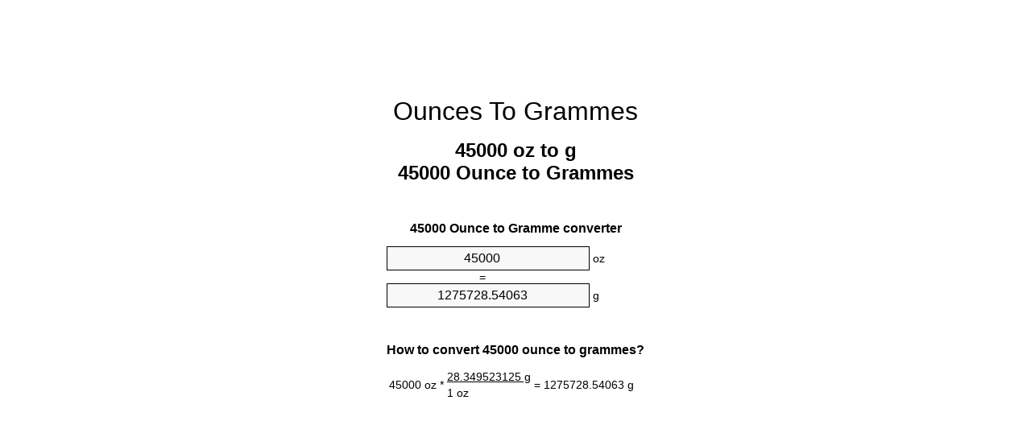

--- FILE ---
content_type: text/html;charset=utf-8
request_url: https://ounces-to-grams.appspot.com/engb/45000-ounces-to-grammes.html
body_size: 5278
content:
<!DOCTYPE html><html dir="ltr" lang="en-GB"><head><meta charset="utf-8"><title>45000 Ounces To Grammes Converter | 45000 oz To g Converter</title><meta name="description" content="45000 oz to g (45000 ounce to grammes) converter. Convert 45000 Ounce to Gramme with formula, common mass conversion, conversion tables and more."><meta name="keywords" content=""><meta name="viewport" content="width=device-width, initial-scale=1, maximum-scale=1, user-scalable=0"><link rel="icon" type="image/x-icon" href="https://ounces-to-grams.appspot.com/favicon.ico"><link rel="shortcut icon" type="image/x-icon" href="https://ounces-to-grams.appspot.com/favicon.ico"><link rel="icon" type="image/gif" href="https://ounces-to-grams.appspot.com/favicon.gif"><link rel="icon" type="image/png" href="https://ounces-to-grams.appspot.com/favicon.png"><link rel="apple-touch-icon" href="https://ounces-to-grams.appspot.com/apple-touch-icon.png"><link rel="apple-touch-icon" href="https://ounces-to-grams.appspot.com/apple-touch-icon-57x57.png" sizes="57x57"><link rel="apple-touch-icon" href="https://ounces-to-grams.appspot.com/apple-touch-icon-60x60.png" sizes="60x60"><link rel="apple-touch-icon" href="https://ounces-to-grams.appspot.com/apple-touch-icon-72x72.png" sizes="72x72"><link rel="apple-touch-icon" href="https://ounces-to-grams.appspot.com/apple-touch-icon-76x76.png" sizes="76x76"><link rel="apple-touch-icon" href="https://ounces-to-grams.appspot.com/apple-touch-icon-114x114.png" sizes="114x114"><link rel="apple-touch-icon" href="https://ounces-to-grams.appspot.com/apple-touch-icon-120x120.png" sizes="120x120"><link rel="apple-touch-icon" href="https://ounces-to-grams.appspot.com/apple-touch-icon-128x128.png" sizes="128x128"><link rel="apple-touch-icon" href="https://ounces-to-grams.appspot.com/apple-touch-icon-144x144.png" sizes="144x144"><link rel="apple-touch-icon" href="https://ounces-to-grams.appspot.com/apple-touch-icon-152x152.png" sizes="152x152"><link rel="apple-touch-icon" href="https://ounces-to-grams.appspot.com/apple-touch-icon-180x180.png" sizes="180x180"><link rel="apple-touch-icon" href="https://ounces-to-grams.appspot.com/apple-touch-icon-precomposed.png"><link rel="icon" type="image/png" href="https://ounces-to-grams.appspot.com/favicon-16x16.png" sizes="16x16"><link rel="icon" type="image/png" href="https://ounces-to-grams.appspot.com/favicon-32x32.png" sizes="32x32"><link rel="icon" type="image/png" href="https://ounces-to-grams.appspot.com/favicon-96x96.png" sizes="96x96"><link rel="icon" type="image/png" href="https://ounces-to-grams.appspot.com/favicon-160x160.png" sizes="160x160"><link rel="icon" type="image/png" href="https://ounces-to-grams.appspot.com/favicon-192x192.png" sizes="192x192"><link rel="icon" type="image/png" href="https://ounces-to-grams.appspot.com/favicon-196x196.png" sizes="196x196"><link rel="alternate" href="https://ounces-to-grams.appspot.com/45000-ounces-to-grams.html" hreflang="en"><link rel="alternate" href="https://ounces-to-grams.appspot.com/bg/45000-untsiya-v-gram.html" hreflang="bg"><link rel="alternate" href="https://ounces-to-grams.appspot.com/cs/45000-unce-na-gram.html" hreflang="cs"><link rel="alternate" href="https://ounces-to-grams.appspot.com/da/45000-unse-til-gram.html" hreflang="da"><link rel="alternate" href="https://ounces-to-grams.appspot.com/de/45000-unze-in-gramm.html" hreflang="de"><link rel="alternate" href="https://ounces-to-grams.appspot.com/el/45000-oungia-se-grammario.html" hreflang="el"><link rel="alternate" href="https://ounces-to-grams.appspot.com/es/45000-onza-en-gramo.html" hreflang="es"><link rel="alternate" href="https://ounces-to-grams.appspot.com/et/45000-unts-et-gramm.html" hreflang="et"><link rel="alternate" href="https://ounces-to-grams.appspot.com/fi/45000-unssi-gramma.html" hreflang="fi"><link rel="alternate" href="https://ounces-to-grams.appspot.com/fr/45000-once-en-gramme.html" hreflang="fr"><link rel="alternate" href="https://ounces-to-grams.appspot.com/hr/45000-unca-u-gram.html" hreflang="hr"><link rel="alternate" href="https://ounces-to-grams.appspot.com/hu/45000-uncia-gramm.html" hreflang="hu"><link rel="alternate" href="https://ounces-to-grams.appspot.com/it/45000-oncia-in-grammo.html" hreflang="it"><link rel="alternate" href="https://ounces-to-grams.appspot.com/lt/45000-uncija-iki-gramas.html" hreflang="lt"><link rel="alternate" href="https://ounces-to-grams.appspot.com/mt/45000-uqija-fil-gramma.html" hreflang="mt"><link rel="alternate" href="https://ounces-to-grams.appspot.com/nl/45000-ons-naar-gram.html" hreflang="nl"><link rel="alternate" href="https://ounces-to-grams.appspot.com/pl/45000-uncja-na-gram.html" hreflang="pl"><link rel="alternate" href="https://ounces-to-grams.appspot.com/pt/45000-onca-em-grama.html" hreflang="pt"><link rel="alternate" href="https://ounces-to-grams.appspot.com/ro/45000-uncie-in-gram.html" hreflang="ro"><link rel="alternate" href="https://ounces-to-grams.appspot.com/sk/45000-unca-na-gram.html" hreflang="sk"><link rel="alternate" href="https://ounces-to-grams.appspot.com/sv/45000-uns-till-gram.html" hreflang="sv"><link rel="alternate" href="https://ounces-to-grams.appspot.com/af/45000-ons-in-gram.html" hreflang="af"><link rel="alternate" href="https://ounces-to-grams.appspot.com/ar/45000-ounces-to-grams.html" hreflang="ar"><link rel="alternate" href="https://ounces-to-grams.appspot.com/az/45000-unsiyasi-qram.html" hreflang="az"><link rel="alternate" href="https://ounces-to-grams.appspot.com/bn/45000-ounces-to-grams.html" hreflang="bn"><link rel="alternate" href="https://ounces-to-grams.appspot.com/ca/45000-unca-a-gram.html" hreflang="ca"><link rel="alternate" href="https://ounces-to-grams.appspot.com/hi/45000-ounces-to-grams.html" hreflang="hi"><link rel="alternate" href="https://ounces-to-grams.appspot.com/id/45000-ons-ke-gram.html" hreflang="id"><link rel="alternate" href="https://ounces-to-grams.appspot.com/ja/45000-ounces-to-grams.html" hreflang="ja"><link rel="alternate" href="https://ounces-to-grams.appspot.com/ko/45000-ounces-to-grams.html" hreflang="ko"><link rel="alternate" href="https://ounces-to-grams.appspot.com/no/45000-unse-til-gram.html" hreflang="no"><link rel="alternate" href="https://ounces-to-grams.appspot.com/ru/45000-untsiya-v-gramm.html" hreflang="ru"><link rel="alternate" href="https://ounces-to-grams.appspot.com/sl/45000-unca-v-gram.html" hreflang="sl"><link rel="alternate" href="https://ounces-to-grams.appspot.com/sq/45000-derhemi-ne-grami.html" hreflang="sq"><link rel="alternate" href="https://ounces-to-grams.appspot.com/th/45000-ounces-to-grams.html" hreflang="th"><link rel="alternate" href="https://ounces-to-grams.appspot.com/gu/45000-ounces-to-grams.html" hreflang="gu"><link rel="alternate" href="https://ounces-to-grams.appspot.com/tr/45000-ons-gram.html" hreflang="tr"><link rel="alternate" href="https://ounces-to-grams.appspot.com/uk/45000-untsiya-v-hram.html" hreflang="uk"><link rel="alternate" href="https://ounces-to-grams.appspot.com/vi/45000-ounce-sang-gam.html" hreflang="vi"><link rel="alternate" href="https://ounces-to-grams.appspot.com/zhs/45000-ounces-to-grams.html" hreflang="zh-Hans"><link rel="alternate" href="https://ounces-to-grams.appspot.com/zht/45000-ounces-to-grams.html" hreflang="zh-Hant"><link rel="alternate" href="https://ounces-to-grams.appspot.com/engb/45000-ounces-to-grammes.html" hreflang="en-GB"><link rel="canonical" href="https://ounces-to-grams.appspot.com/engb/45000-ounces-to-grammes.html"><meta name="robots" content="index,follow"><style type="text/css">*{font-family:arial,sans-serif;-webkit-appearance:none;-webkit-touch-callout:none;font-size:14px}body{margin:0;padding:0}.wrapper{width:320px;overflow:hidden;margin:0 auto;background-color:#fff}.ad_1{position:absolute;top:5px;left:calc(50% - 480px);padding:0;margin:0;width:300px;height:600px;overflow:hidden}.ad_2{padding:0;margin:0;width:320px;height:100px;overflow:hidden}.ad_3{padding:0;margin:0;width:320px;height:250px;overflow:hidden}.ad_4{padding:0;margin:0;width:320px;height:250px;display:none;overflow:hidden}.adsense_1{width:300px;height:600px;display:inline-block}.adsense_2{width:320px;height:100px;display:inline-block}.adsense_3{width:300px;height:250px;display:inline-block}.adsense_4{width:300px;height:250px;display:none}.header{overflow:hidden;text-align:center;padding-top:20px}.header a,.header a:active,.header a:hover{font-size:32px;color:#000;text-align:center;text-decoration:none}h1,h2{width:100%;text-align:center;font-weight:bold}h1,h1 span{font-size:24px}h2{font-size:16px;padding-top:30px}img{padding-left:5px;width:310px;height:705px}.text{padding:0 5px 5px 5px}.text a,.text a:hover,.text a:active{color:#005dab}.link_list,.footer ol{list-style:none;padding:0}.link_list li,.footer ol li{width:310px;padding:5px}.link_list li h3{padding:0;margin:0}.link_list li a,.link_list li a:hover,.link_list li a:active,.footer ol li a,.footer ol li a:hover,.footer ol li a:active,.footer ol li span{display:block;padding:5px 0 5px 0;color:#000;text-decoration:none}.link_list li a:hover,.footer ol li a:hover{text-decoration:underline}.link_list li a:after{content:"〉";float:right}input{width:240px;text-align:center;background-color:#f8f8f8;border:1px solid #000;padding:5px;font-size:16px}.center{padding-left:115px}.underline{text-decoration:underline;width:70px}.center1{text-align:center}.left{text-align:left}.right{text-align:right}.common,.common th,.common td{border:1px solid #000;border-collapse:collapse;padding:5px;width:300px}.common th{background-color:#cecece}.common td{width:50%;font-size:12px}.conversion{margin-bottom:20px}.b1{background-color:#f8f8f8}.footer{overflow:hidden;background-color:#dcdcdc;margin-top:30px}.footer ol li,.footer ol li a,.footer ol li span{text-align:center;color:#666}@media(min-width:759px) and (max-width:1014px){.ad_1{width:160px;left:calc(50% - 340px)}.adsense_1{width:160px}}@media(max-width:758px){.ad_1,.adsense_1{display:none}.ad_4,.adsense_4{display:inline-block}}</style><script type="text/javascript">function roundNumber(a,b){return Math.round(Math.round(a*Math.pow(10,b+1))/Math.pow(10,1))/Math.pow(10,b)}function convert(e,a,d,f){var c=document.getElementById(e).value;var b="";if(c!=""){if(!isNaN(c)){b=roundNumber(c*d,f)}}if(document.getElementById(a).hasAttribute("value")){document.getElementById(a).value=b}else{document.getElementById(a).textContent=b}};</script><script type="application/ld+json">
        {
            "@context": "http://schema.org",
            "@type": "WebSite",
            "name": "Ounces To Grammes",
            "url": "https://ounces-to-grams.appspot.com/engb/"
        }
    </script><script type="application/ld+json">
        {
            "@context": "http://schema.org",
            "@type": "BreadcrumbList",
            "itemListElement":
            [
                {
                    "@type": "ListItem",
                    "position": 1,
                    "item":
                    {
                        "@id": "https://ounces-to-grams.appspot.com/engb/45000-ounces-to-grammes.html",
                        "name": "45000 Ounce"
                    }
                }
            ]
        }
    </script></head><body><div class="ad_1"><script async src="//pagead2.googlesyndication.com/pagead/js/adsbygoogle.js"></script><ins class="adsbygoogle adsense_1" data-ad-client="ca-pub-5743809677409270" data-ad-slot="3604861541"></ins><script>(adsbygoogle=window.adsbygoogle||[]).push({});</script></div><div class="wrapper"><div class="ad_2"><script async src="//pagead2.googlesyndication.com/pagead/js/adsbygoogle.js"></script><ins class="adsbygoogle adsense_2" data-ad-client="ca-pub-5743809677409270" data-ad-slot="6558327948"></ins><script>(adsbygoogle=window.adsbygoogle||[]).push({});</script></div><div class="header"><header><a title="Ounces To Grammes Unit Converter" href="https://ounces-to-grams.appspot.com/engb/">Ounces To Grammes</a></header></div><div><h1>45000 oz to g<br>45000 Ounce to Grammes</h1></div><div><div><h2>45000 Ounce to Gramme converter</h2></div><div><form><div><input id="from" type="number" min="0" max="1000000000000" step="any" placeholder="1" onkeyup="convert('from', 'to', 28.349523125, 10);" onchange="convert('from', 'to', 28.349523125, 10);" value="45000">&nbsp;<span class="unit">oz</span></div><div class="center">=</div><div><input id="to" type="number" min="0" max="1000000000000" step="any" placeholder="1" onkeyup="convert('to', 'from', 0.0352739619496, 10);" onchange="convert('to', 'from', 0.0352739619496, 10);" value="1275728.54063">&nbsp;<span class="unit">g</span></div></form></div></div><div><div><h2>How to convert 45000 ounce to grammes?</h2></div><div><table><tr><td class="right" rowspan="2">45000&nbsp;oz *</td><td class="underline">28.349523125&nbsp;g</td><td class="left" rowspan="2">=&nbsp;1275728.54063&nbsp;g</td></tr><tr><td>1 oz</td></tr></table></div></div><div class="ad_3"><script async src="//pagead2.googlesyndication.com/pagead/js/adsbygoogle.js"></script><ins class="adsbygoogle adsense_3" data-ad-client="ca-pub-5743809677409270" data-ad-slot="8035061143"></ins><script>(adsbygoogle=window.adsbygoogle||[]).push({});</script></div><div><div><h2>Convert 45000 oz to common mass</h2></div><div><table class="common"><tr><th>Units of measurement</th><th>Mass</th></tr><tr class="b1"><td>Microgramme</td><td>1.27572854062e+12 µg</td></tr><tr><td>Milligramme</td><td>1275728540.62 mg</td></tr><tr class="b1"><td>Gramme</td><td>1275728.54063 g</td></tr><tr><td>Ounce</td><td>45000.0 oz</td></tr><tr class="b1"><td>Pound</td><td>2812.5 lbs</td></tr><tr><td>Kilogramme</td><td>1275.72854063 kg</td></tr><tr class="b1"><td>Stone</td><td>200.892857143 st</td></tr><tr><td>US ton</td><td>1.40625 ton</td></tr><tr class="b1"><td>Tonne</td><td>1.2757285406 t</td></tr><tr><td>Imperial ton</td><td>1.2555803571 Long tons</td></tr></table></div></div><div class="ad_4"><script async src="//pagead2.googlesyndication.com/pagead/js/adsbygoogle.js"></script><ins class="adsbygoogle adsense_4" data-ad-client="ca-pub-5743809677409270" data-ad-slot="6418727143"></ins><script>(adsbygoogle=window.adsbygoogle||[]).push({});</script></div><div><div><h2>45000 Ounce Conversion Table</h2></div><div><img alt="45000 Ounce Table" src="https://ounces-to-grams.appspot.com/image/45000.png"></div></div><div><div><h2>Further ounces to grammes calculations</h2></div><div><ol class="link_list"><li class="b1"><a title="44000 oz to g | 44000 Ounces to Grammes" href="https://ounces-to-grams.appspot.com/engb/44000-ounces-to-grammes.html">44000 Ounces to g</a></li><li><a title="44100 oz to g | 44100 Ounces to Grammes" href="https://ounces-to-grams.appspot.com/engb/44100-ounces-to-grammes.html">44100 Ounces to Grammes</a></li><li class="b1"><a title="44200 oz to g | 44200 Ounces to Grammes" href="https://ounces-to-grams.appspot.com/engb/44200-ounces-to-grammes.html">44200 Ounces to Gramme</a></li><li><a title="44300 oz to g | 44300 Ounces to Grammes" href="https://ounces-to-grams.appspot.com/engb/44300-ounces-to-grammes.html">44300 oz to Gramme</a></li><li class="b1"><a title="44400 oz to g | 44400 Ounces to Grammes" href="https://ounces-to-grams.appspot.com/engb/44400-ounces-to-grammes.html">44400 Ounces to g</a></li><li><a title="44500 oz to g | 44500 Ounces to Grammes" href="https://ounces-to-grams.appspot.com/engb/44500-ounces-to-grammes.html">44500 Ounces to g</a></li><li class="b1"><a title="44600 oz to g | 44600 Ounces to Grammes" href="https://ounces-to-grams.appspot.com/engb/44600-ounces-to-grammes.html">44600 oz to Gramme</a></li><li><a title="44700 oz to g | 44700 Ounces to Grammes" href="https://ounces-to-grams.appspot.com/engb/44700-ounces-to-grammes.html">44700 oz to Gramme</a></li><li class="b1"><a title="44800 oz to g | 44800 Ounces to Grammes" href="https://ounces-to-grams.appspot.com/engb/44800-ounces-to-grammes.html">44800 Ounces to g</a></li><li><a title="44900 oz to g | 44900 Ounces to Grammes" href="https://ounces-to-grams.appspot.com/engb/44900-ounces-to-grammes.html">44900 Ounces to Gramme</a></li><li class="b1"><a title="45000 oz to g | 45000 Ounces to Grammes" href="https://ounces-to-grams.appspot.com/engb/45000-ounces-to-grammes.html">45000 oz to Grammes</a></li><li><a title="45100 oz to g | 45100 Ounces to Grammes" href="https://ounces-to-grams.appspot.com/engb/45100-ounces-to-grammes.html">45100 Ounces to g</a></li><li class="b1"><a title="45200 oz to g | 45200 Ounces to Grammes" href="https://ounces-to-grams.appspot.com/engb/45200-ounces-to-grammes.html">45200 Ounces to g</a></li><li><a title="45300 oz to g | 45300 Ounces to Grammes" href="https://ounces-to-grams.appspot.com/engb/45300-ounces-to-grammes.html">45300 oz to Grammes</a></li><li class="b1"><a title="45400 oz to g | 45400 Ounces to Grammes" href="https://ounces-to-grams.appspot.com/engb/45400-ounces-to-grammes.html">45400 Ounces to g</a></li><li><a title="45500 oz to g | 45500 Ounces to Grammes" href="https://ounces-to-grams.appspot.com/engb/45500-ounces-to-grammes.html">45500 Ounces to Gramme</a></li><li class="b1"><a title="45600 oz to g | 45600 Ounces to Grammes" href="https://ounces-to-grams.appspot.com/engb/45600-ounces-to-grammes.html">45600 Ounces to g</a></li><li><a title="45700 oz to g | 45700 Ounces to Grammes" href="https://ounces-to-grams.appspot.com/engb/45700-ounces-to-grammes.html">45700 oz to g</a></li><li class="b1"><a title="45800 oz to g | 45800 Ounces to Grammes" href="https://ounces-to-grams.appspot.com/engb/45800-ounces-to-grammes.html">45800 oz to Grammes</a></li><li><a title="45900 oz to g | 45900 Ounces to Grammes" href="https://ounces-to-grams.appspot.com/engb/45900-ounces-to-grammes.html">45900 Ounces to g</a></li><li class="b1"><a title="46000 oz to g | 46000 Ounces to Grammes" href="https://ounces-to-grams.appspot.com/engb/46000-ounces-to-grammes.html">46000 oz to g</a></li></ol></div></div><div><div><h2>Alternative spelling</h2></div><div>45000 oz to Gramme,  45000 oz in Gramme, 45000 Ounces to g,  45000 Ounces in g, 45000 Ounces to Grammes,  45000 Ounces in Grammes,  45000 oz in g,  45000 Ounce to Gramme,  45000 Ounce in Gramme,  45000 Ounce to g,  45000 Ounce to Grammes,  45000 Ounce in Grammes, </div></div><div><div><h2>Other Languages</h2></div><div><ol class="link_list"><li class="b1"><a title="45000 Ounces To Grams Unit Converter" href="https://ounces-to-grams.appspot.com/45000-ounces-to-grams.html" hreflang="en">&lrm;45000 Ounces To Grams</a></li><li><a title="45000 Унция в Грам преобразувател на единици" href="https://ounces-to-grams.appspot.com/bg/45000-untsiya-v-gram.html" hreflang="bg">&lrm;45000 Унция в Грам</a></li><li class="b1"><a title="45000 Unce Na Gram Převod Jednotek" href="https://ounces-to-grams.appspot.com/cs/45000-unce-na-gram.html" hreflang="cs">&lrm;45000 Unce Na Gram</a></li><li><a title="45000 Unse Til Gram Enhedsomregner" href="https://ounces-to-grams.appspot.com/da/45000-unse-til-gram.html" hreflang="da">&lrm;45000 Unse Til Gram</a></li><li class="b1"><a title="45000 Unze In Gramm Einheitenumrechner" href="https://ounces-to-grams.appspot.com/de/45000-unze-in-gramm.html" hreflang="de">&lrm;45000 Unze In Gramm</a></li><li><a title="45000 Ουγγιά σε Γραμμάριο μετατροπέας μονάδων" href="https://ounces-to-grams.appspot.com/el/45000-oungia-se-grammario.html" hreflang="el">&lrm;45000 Ουγγιά σε Γραμμάριο</a></li><li class="b1"><a title="45000 Onza En Gramo Conversor De Unidades" href="https://ounces-to-grams.appspot.com/es/45000-onza-en-gramo.html" hreflang="es">&lrm;45000 Onza En Gramo</a></li><li><a title="45000 Unts Et Gramm Ühikuteisendi" href="https://ounces-to-grams.appspot.com/et/45000-unts-et-gramm.html" hreflang="et">&lrm;45000 Unts Et Gramm</a></li><li class="b1"><a title="45000 Unssi Gramma Yksikkömuunnin" href="https://ounces-to-grams.appspot.com/fi/45000-unssi-gramma.html" hreflang="fi">&lrm;45000 Unssi Gramma</a></li><li><a title="45000 Once En Gramme Convertisseur D'Unités" href="https://ounces-to-grams.appspot.com/fr/45000-once-en-gramme.html" hreflang="fr">&lrm;45000 Once En Gramme</a></li><li class="b1"><a title="45000 Unca U Gram Pretvornik Jedinica" href="https://ounces-to-grams.appspot.com/hr/45000-unca-u-gram.html" hreflang="hr">&lrm;45000 Unca U Gram</a></li><li><a title="45000 Uncia Gramm Mértékegység Átváltó" href="https://ounces-to-grams.appspot.com/hu/45000-uncia-gramm.html" hreflang="hu">&lrm;45000 Uncia Gramm</a></li><li class="b1"><a title="45000 Oncia In Grammo Convertitore Di Unità" href="https://ounces-to-grams.appspot.com/it/45000-oncia-in-grammo.html" hreflang="it">&lrm;45000 Oncia In Grammo</a></li><li><a title="45000 Uncija Iki Gramas Vieneto Konverterio" href="https://ounces-to-grams.appspot.com/lt/45000-uncija-iki-gramas.html" hreflang="lt">&lrm;45000 Uncija Iki Gramas</a></li><li class="b1"><a title="45000 Uqija Fil Gramma Konvertitur Unità" href="https://ounces-to-grams.appspot.com/mt/45000-uqija-fil-gramma.html" hreflang="mt">&lrm;45000 Uqija Fil Gramma</a></li><li><a title="45000 Ons Naar Gram Eenheden Converter" href="https://ounces-to-grams.appspot.com/nl/45000-ons-naar-gram.html" hreflang="nl">&lrm;45000 Ons Naar Gram</a></li><li class="b1"><a title="45000 Uncja Na Gram Przelicznik Jednostek" href="https://ounces-to-grams.appspot.com/pl/45000-uncja-na-gram.html" hreflang="pl">&lrm;45000 Uncja Na Gram</a></li><li><a title="45000 Onça Em Grama Conversor De Unidades" href="https://ounces-to-grams.appspot.com/pt/45000-onca-em-grama.html" hreflang="pt">&lrm;45000 Onça Em Grama</a></li><li class="b1"><a title="45000 Uncie în Gram Convertor Unități De Măsură" href="https://ounces-to-grams.appspot.com/ro/45000-uncie-in-gram.html" hreflang="ro">&lrm;45000 Uncie în Gram</a></li><li><a title="45000 Unca Na Gram Konvertor Jednotiek" href="https://ounces-to-grams.appspot.com/sk/45000-unca-na-gram.html" hreflang="sk">&lrm;45000 Unca Na Gram</a></li><li class="b1"><a title="45000 Uns Till Gram Enhetsomvandlaren" href="https://ounces-to-grams.appspot.com/sv/45000-uns-till-gram.html" hreflang="sv">&lrm;45000 Uns Till Gram</a></li><li><a title="45000 ons In Gram Eenheid Converter" href="https://ounces-to-grams.appspot.com/af/45000-ons-in-gram.html" hreflang="af">&lrm;45000 ons In Gram</a></li><li class="b1"><a title="45000 محوّل الوحدات غرام إلى أونصة" href="https://ounces-to-grams.appspot.com/ar/45000-ounces-to-grams.html" hreflang="ar">&rlm;45000 غرام إلى أونصة</a></li><li><a title="45000 Unsiyası Qram Vahid Converter" href="https://ounces-to-grams.appspot.com/az/45000-unsiyasi-qram.html" hreflang="az">&lrm;45000 Unsiyası Qram</a></li><li class="b1"><a title="45000 আউন্স মধ্যে গ্রাম ইউনিট কনভার্টার" href="https://ounces-to-grams.appspot.com/bn/45000-ounces-to-grams.html" hreflang="bn">&lrm;45000 আউন্স মধ্যে গ্রাম</a></li><li><a title="45000 Unça A Gram Convertidor D'Unitats" href="https://ounces-to-grams.appspot.com/ca/45000-unca-a-gram.html" hreflang="ca">&lrm;45000 Unça A Gram</a></li><li class="b1"><a title="45000 औंस से ग्राम इकाई कन्वर्टर" href="https://ounces-to-grams.appspot.com/hi/45000-ounces-to-grams.html" hreflang="hi">&lrm;45000 औंस से ग्राम</a></li><li><a title="45000 Ons Ke Gram Pengonversi Satuan" href="https://ounces-to-grams.appspot.com/id/45000-ons-ke-gram.html" hreflang="id">&lrm;45000 Ons Ke Gram</a></li><li class="b1"><a title="45000 グラム単位のコンバータへのオンス" href="https://ounces-to-grams.appspot.com/ja/45000-ounces-to-grams.html" hreflang="ja">&lrm;45000 オンス・トゥ・グラムス</a></li><li><a title="45000 온스 그램 변환기 미터" href="https://ounces-to-grams.appspot.com/ko/45000-ounces-to-grams.html" hreflang="ko">&lrm;45000 온스 그램</a></li><li class="b1"><a title="45000 Unse Til Gram Enhetskovertering" href="https://ounces-to-grams.appspot.com/no/45000-unse-til-gram.html" hreflang="no">&lrm;45000 Unse Til Gram</a></li><li><a title="45000 Унция в Грамм конвертер единиц" href="https://ounces-to-grams.appspot.com/ru/45000-untsiya-v-gramm.html" hreflang="ru">&lrm;45000 Унция в Грамм</a></li><li class="b1"><a title="45000 Unča V Gram Pretvornik Enot" href="https://ounces-to-grams.appspot.com/sl/45000-unca-v-gram.html" hreflang="sl">&lrm;45000 Unča V Gram</a></li><li><a title="45000 Dërhemi Në Grami Njësi Converter" href="https://ounces-to-grams.appspot.com/sq/45000-derhemi-ne-grami.html" hreflang="sq">&lrm;45000 Dërhemi Në Grami</a></li><li class="b1"><a title="45000 ออนซ์กรัมแปลงหน่วย" href="https://ounces-to-grams.appspot.com/th/45000-ounces-to-grams.html" hreflang="th">&lrm;45000 ออนซ์กรัม</a></li><li><a title="45000 ઔંસ ગ્રામ પરિવર્તક માટે ઇંચ" href="https://ounces-to-grams.appspot.com/gu/45000-ounces-to-grams.html" hreflang="gu">&lrm;45000 ઔંસ ગ્રામ</a></li><li class="b1"><a title="45000 Ons Gram Birim Dönüştürücü" href="https://ounces-to-grams.appspot.com/tr/45000-ons-gram.html" hreflang="tr">&lrm;45000 Ons Gram</a></li><li><a title="45000 Унція в грам конвертор величин" href="https://ounces-to-grams.appspot.com/uk/45000-untsiya-v-hram.html" hreflang="uk">&lrm;45000 Унція в грам</a></li><li class="b1"><a title="45000 Ounce Sang Gam Trình Chuyển đổi đơn Vị" href="https://ounces-to-grams.appspot.com/vi/45000-ounce-sang-gam.html" hreflang="vi">&lrm;45000 Ounce Sang Gam</a></li><li><a title="45000 盎司为克位换算" href="https://ounces-to-grams.appspot.com/zhs/45000-ounces-to-grams.html" hreflang="zh-Hans">&lrm;45000 盎司为克</a></li><li class="b1"><a title="45000 盎司至克位換算" href="https://ounces-to-grams.appspot.com/zht/45000-ounces-to-grams.html" hreflang="zh-Hant">&lrm;45000 盎司至克</a></li><li><a title="45000 Ounces To Grammes Unit Converter" href="https://ounces-to-grams.appspot.com/engb/45000-ounces-to-grammes.html" hreflang="en-GB">&lrm;45000 Ounces To Grammes</a></li></ol></div></div><div class="footer"><footer><ol><li><a title="Sitemap 0.1 - 100 | Ounces To Grammes Unit Converter" href="https://ounces-to-grams.appspot.com/engb/sitemap-0.html">Sitemap 0.1 - 100</a></li><li><a title="Sitemap 101 - 1000 | Ounces To Grammes Unit Converter" href="https://ounces-to-grams.appspot.com/engb/sitemap-1.html">Sitemap 101 - 1000</a></li><li><a title="Sitemap 1001 - 2000 | Ounces To Grammes Unit Converter" href="https://ounces-to-grams.appspot.com/engb/sitemap-2.html">Sitemap 1001 - 2000</a></li><li><a title="Sitemap 2001 - 3000 | Ounces To Grammes Unit Converter" href="https://ounces-to-grams.appspot.com/engb/sitemap-3.html">Sitemap 2001 - 3000</a></li><li><a title="Sitemap 3001 - 4000 | Ounces To Grammes Unit Converter" href="https://ounces-to-grams.appspot.com/engb/sitemap-4.html">Sitemap 3001 - 4000</a></li><li><a title="Sitemap 4001 - 5000 | Ounces To Grammes Unit Converter" href="https://ounces-to-grams.appspot.com/engb/sitemap-5.html">Sitemap 4001 - 5000</a></li><li><a title="Sitemap 5005 - 10000 | Ounces To Grammes Unit Converter" href="https://ounces-to-grams.appspot.com/engb/sitemap-6.html">Sitemap 5005 - 10000</a></li><li><a title="Sitemap 10100 - 100000 | Ounces To Grammes Unit Converter" href="https://ounces-to-grams.appspot.com/engb/sitemap-7.html">Sitemap 10100 - 100000</a></li><li><a title="Impressum | Ounces To Grammes Unit Converter" href="https://ounces-to-grams.appspot.com/engb/impressum.html" rel="nofollow">Impressum</a></li><li><span>&copy; Meta Technologies GmbH</span></li></ol></footer></div></div></body></html>

--- FILE ---
content_type: text/html; charset=utf-8
request_url: https://www.google.com/recaptcha/api2/aframe
body_size: 268
content:
<!DOCTYPE HTML><html><head><meta http-equiv="content-type" content="text/html; charset=UTF-8"></head><body><script nonce="LMGCO-AM8j39SyYD27FM1w">/** Anti-fraud and anti-abuse applications only. See google.com/recaptcha */ try{var clients={'sodar':'https://pagead2.googlesyndication.com/pagead/sodar?'};window.addEventListener("message",function(a){try{if(a.source===window.parent){var b=JSON.parse(a.data);var c=clients[b['id']];if(c){var d=document.createElement('img');d.src=c+b['params']+'&rc='+(localStorage.getItem("rc::a")?sessionStorage.getItem("rc::b"):"");window.document.body.appendChild(d);sessionStorage.setItem("rc::e",parseInt(sessionStorage.getItem("rc::e")||0)+1);localStorage.setItem("rc::h",'1769397226742');}}}catch(b){}});window.parent.postMessage("_grecaptcha_ready", "*");}catch(b){}</script></body></html>